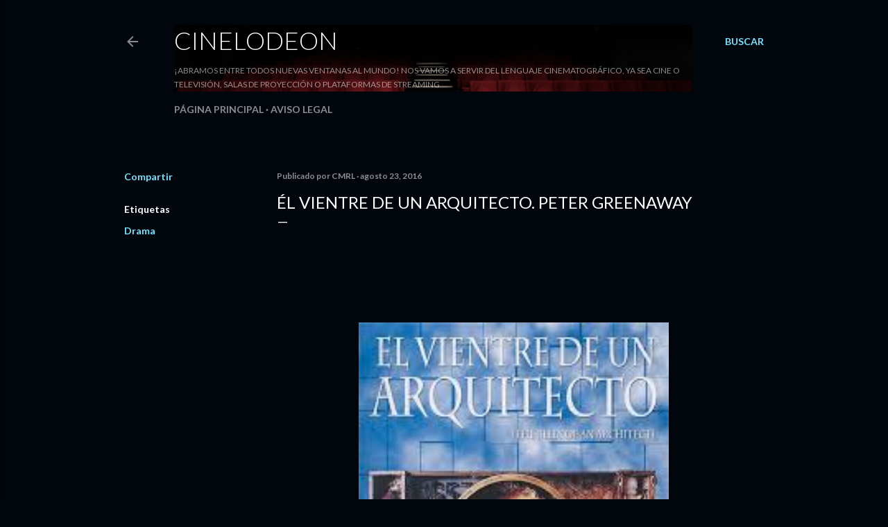

--- FILE ---
content_type: text/html; charset=UTF-8
request_url: https://www.cinelodeon.com/b/stats?style=WHITE_TRANSPARENT&timeRange=ALL_TIME&token=APq4FmBWKjkuw9ogUNPb6gmdn7HGlXK5xwO129LjFeytlDCk4ej0Rpa3RTaT-2EAKCBgkIddBW1CdBBc03fkEl8aNVmOS_7wQw
body_size: 31
content:
{"total":3923985,"sparklineOptions":{"backgroundColor":{"fillOpacity":0.1,"fill":"#ffffff"},"series":[{"areaOpacity":0.3,"color":"#fff"}]},"sparklineData":[[0,18],[1,100],[2,6],[3,4],[4,4],[5,6],[6,11],[7,20],[8,10],[9,11],[10,8],[11,76],[12,10],[13,9],[14,11],[15,11],[16,15],[17,10],[18,14],[19,14],[20,9],[21,8],[22,8],[23,59],[24,12],[25,8],[26,16],[27,14],[28,12],[29,11]],"nextTickMs":128571}